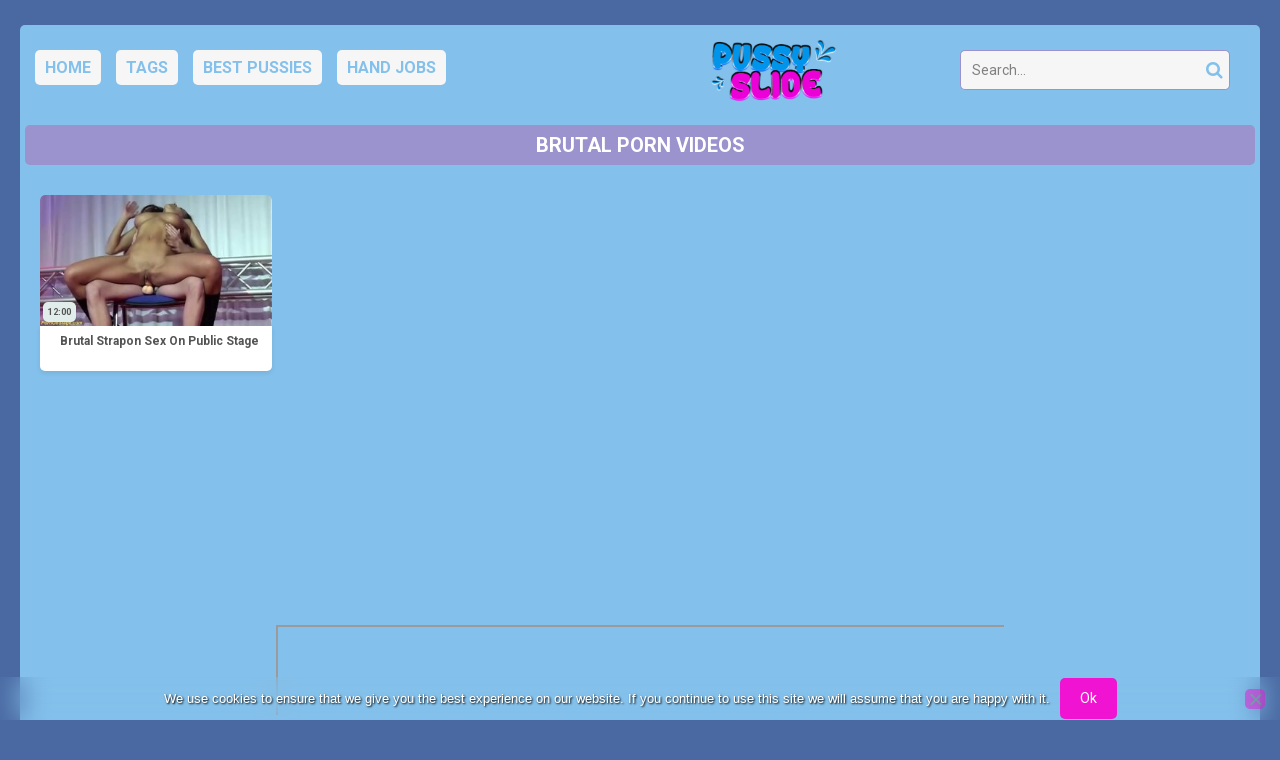

--- FILE ---
content_type: text/html; charset=UTF-8
request_url: https://pussyslide.com/tag/brutal/
body_size: 12561
content:
<!DOCTYPE html>


<html lang="en-US">
<head>
<meta charset="UTF-8">
<meta content='width=device-width, initial-scale=1.0, maximum-scale=1.0, user-scalable=0' name='viewport' />
<link rel="profile" href="https://gmpg.org/xfn/11">
<link rel="icon" href="https://pussyslide.com/wp-content/uploads/2019/11/pussyslide_logo.png">

<!-- Meta social networks -->

<!-- Temp Style -->


<style>
	.post-thumbnail {
		padding-bottom: 56.25%;
	}
	.post-thumbnail .wpst-trailer,
	.post-thumbnail img {
		object-fit: fill;
	}

        body.custom-background {
        background-image: url(https://pussyslide.com/wp-content/uploads/2019/11/1x1-ffffffff.png);
        background-color: #E8E8E8!important;
        background-repeat: no-repeat;
        background-attachment: fixed;
    }
    .site-title a {
        font-family: Open Sans;
        font-size: 36px;
    }
    .site-branding .logo img {
        max-width: 170px;
        max-height: 120px;
        margin-top: 0px;
        margin-left: 0px;
    }
    a,
    .site-title a i,
    .thumb-block:hover span.title,
    .categories-list .thumb-block:hover .entry-header .cat-title:before,
    .required,
    .post-like a:hover i,
    .top-bar i:hover,
    .menu-toggle i,
    .main-navigation.toggled li:hover > a,
    .main-navigation.toggled li.focus > a,
    .main-navigation.toggled li.current_page_item > a,
    .main-navigation.toggled li.current-menu-item > a,
    #filters .filters-select:after,
    .top-bar .membership a i,
    .thumb-block:hover .photos-count i,
    .aside-filters span:hover a,
    .aside-filters span:hover a i,
    .filters a.active,
    .filters a:hover,
    .archive-aside a:hover,
    #video-links a:hover,
    #video-links a:hover i,
    .video-share .video-share-url a#clickme:hover,
    a#show-sharing-buttons.active,
    a#show-sharing-buttons.active i,
    .morelink:hover,
    .morelink:hover i,
    .footer-menu-container a:hover,
    .categories-list .thumb-block:hover .entry-header span,
    .tags-letter-block .tag-items .tag-item a:hover,
    .menu-toggle-open,
    .search-open {
        color: #F113D2;
    }
    button,
    .button,
    .btn,
    input[type="button"],
    input[type="reset"],
    input[type="submit"],
    .pagination ul li a.current,
    .pagination ul li a:hover,
    body #filters .label.secondary.active,
    .label.secondary:hover,
    .widget_categories ul li a:hover,
    a.tag-cloud-link:hover,
    .template-actors li a:hover,
    .rating-bar-meter,
    .vjs-play-progress,
    #filters .filters-options span:hover,
    .top-bar .social-share a:hover,
    .thumb-block:hover span.hd-video,
    .label:hover,
    .label:focus,
    .label:active,
    .mobile-pagination .pagination-nav span,
    .mobile-pagination .pagination-nav a {
        background-color: #F113D2!important;
    }
    button:hover,
    .button:hover {
        background-color: lighten(#F113D2,50%);
    }
    #video-tabs button.tab-link.active,
    .page-title,
    .page .entry-title,
    .comments-title,
    .comment-reply-title,
    input[type="text"]:focus,
    input[type="email"]:focus,
    input[type="url"]:focus,
    input[type="password"]:focus,
    input[type="search"]:focus,
    input[type="number"]:focus,
    input[type="tel"]:focus,
    input[type="range"]:focus,
    input[type="date"]:focus,
    input[type="month"]:focus,
    input[type="week"]:focus,
    input[type="time"]:focus,
    input[type="datetime"]:focus,
    input[type="datetime-local"]:focus,
    input[type="color"]:focus,
    textarea:focus,
    .filters a.active {
        border-color: #F113D2!important;
    }
    ul li.current-menu-item a {
        border-bottom-color: #F113D2!important;
    }
    .logo-watermark-img {
        max-width: px;
    }
    .video-js .vjs-big-play-button {
        background-color: #F113D2!important;
        border-color: #F113D2!important;
    }
</style>

<!-- Google Analytics -->

<!-- Meta Verification -->
<meta name="hubtraffic-domain-validation"  content="3011b6aa350740f5" />
<meta name="xhamster-site-verification" content="4be2afc2f05be8efb5ed77e98abfbd5e" />
<meta name="exoclick-site-verification" content="ad5c9b5069745f227905482162f60b15" />
<meta name='robots' content='index, follow, max-image-preview:large, max-snippet:-1, max-video-preview:-1' />

	<!-- This site is optimized with the Yoast SEO plugin v26.8 - https://yoast.com/product/yoast-seo-wordpress/ -->
	<title>brutal porn videos - Pussy Slide Porn - Rubbing Cameltoe Videos</title>
	<meta name="description" content="brutal porn videos - Pussy Slide Porn - Rubbing Cameltoe Videos - Free PussySlide videos for all, teen pussy sliding on hard dicks. When a girl stands on a man&#039;s back and slides her wet pussy over his erect penis. It feels good for both sides because the girl gets her pussy rubbed and the man has the chance to get jacked off. It&#039;s literally the closest thing to sex without the possibility of cumming in the vagina." />
	<link rel="canonical" href="https://pussyslide.com/tag/brutal/" />
	<meta property="og:locale" content="en_US" />
	<meta property="og:type" content="article" />
	<meta property="og:title" content="brutal porn videos - Pussy Slide Porn - Rubbing Cameltoe Videos" />
	<meta property="og:description" content="brutal porn videos - Pussy Slide Porn - Rubbing Cameltoe Videos - Free PussySlide videos for all, teen pussy sliding on hard dicks. When a girl stands on a man&#039;s back and slides her wet pussy over his erect penis. It feels good for both sides because the girl gets her pussy rubbed and the man has the chance to get jacked off. It&#039;s literally the closest thing to sex without the possibility of cumming in the vagina." />
	<meta property="og:url" content="https://pussyslide.com/tag/brutal/" />
	<meta property="og:site_name" content="Pussy Slide Porn - Rubbing Cameltoe Videos" />
	<meta name="twitter:card" content="summary_large_image" />
	<script type="application/ld+json" class="yoast-schema-graph">{"@context":"https://schema.org","@graph":[{"@type":"CollectionPage","@id":"https://pussyslide.com/tag/brutal/","url":"https://pussyslide.com/tag/brutal/","name":"brutal porn videos - Pussy Slide Porn - Rubbing Cameltoe Videos","isPartOf":{"@id":"https://pussyslide.com/#website"},"primaryImageOfPage":{"@id":"https://pussyslide.com/tag/brutal/#primaryimage"},"image":{"@id":"https://pussyslide.com/tag/brutal/#primaryimage"},"thumbnailUrl":"https://pussyslide.com/wp-content/uploads/2020/11/brutal-strapon-sex-on-public-stage.jpg","description":"brutal porn videos - Pussy Slide Porn - Rubbing Cameltoe Videos - Free PussySlide videos for all, teen pussy sliding on hard dicks. When a girl stands on a man's back and slides her wet pussy over his erect penis. It feels good for both sides because the girl gets her pussy rubbed and the man has the chance to get jacked off. It's literally the closest thing to sex without the possibility of cumming in the vagina.","breadcrumb":{"@id":"https://pussyslide.com/tag/brutal/#breadcrumb"},"inLanguage":"en-US"},{"@type":"ImageObject","inLanguage":"en-US","@id":"https://pussyslide.com/tag/brutal/#primaryimage","url":"https://pussyslide.com/wp-content/uploads/2020/11/brutal-strapon-sex-on-public-stage.jpg","contentUrl":"https://pussyslide.com/wp-content/uploads/2020/11/brutal-strapon-sex-on-public-stage.jpg","width":600,"height":337},{"@type":"BreadcrumbList","@id":"https://pussyslide.com/tag/brutal/#breadcrumb","itemListElement":[{"@type":"ListItem","position":1,"name":"Home","item":"https://pussyslide.com/"},{"@type":"ListItem","position":2,"name":"brutal"}]},{"@type":"WebSite","@id":"https://pussyslide.com/#website","url":"https://pussyslide.com/","name":"Pussy Slide Porn - Rubbing Cameltoe Videos","description":"","potentialAction":[{"@type":"SearchAction","target":{"@type":"EntryPoint","urlTemplate":"https://pussyslide.com/?s={search_term_string}"},"query-input":{"@type":"PropertyValueSpecification","valueRequired":true,"valueName":"search_term_string"}}],"inLanguage":"en-US"}]}</script>
	<!-- / Yoast SEO plugin. -->


<link rel='dns-prefetch' href='//fonts.googleapis.com' />
<link rel="alternate" type="application/rss+xml" title="Pussy Slide Porn - Rubbing Cameltoe Videos &raquo; Feed" href="https://pussyslide.com/feed/" />
<link rel="alternate" type="application/rss+xml" title="Pussy Slide Porn - Rubbing Cameltoe Videos &raquo; Comments Feed" href="https://pussyslide.com/comments/feed/" />
<link rel="alternate" type="application/rss+xml" title="Pussy Slide Porn - Rubbing Cameltoe Videos &raquo; brutal Tag Feed" href="https://pussyslide.com/tag/brutal/feed/" />
<style id='wp-img-auto-sizes-contain-inline-css' type='text/css'>
img:is([sizes=auto i],[sizes^="auto," i]){contain-intrinsic-size:3000px 1500px}
/*# sourceURL=wp-img-auto-sizes-contain-inline-css */
</style>
<style id='wp-emoji-styles-inline-css' type='text/css'>

	img.wp-smiley, img.emoji {
		display: inline !important;
		border: none !important;
		box-shadow: none !important;
		height: 1em !important;
		width: 1em !important;
		margin: 0 0.07em !important;
		vertical-align: -0.1em !important;
		background: none !important;
		padding: 0 !important;
	}
/*# sourceURL=wp-emoji-styles-inline-css */
</style>
<style id='wp-block-library-inline-css' type='text/css'>
:root{--wp-block-synced-color:#7a00df;--wp-block-synced-color--rgb:122,0,223;--wp-bound-block-color:var(--wp-block-synced-color);--wp-editor-canvas-background:#ddd;--wp-admin-theme-color:#007cba;--wp-admin-theme-color--rgb:0,124,186;--wp-admin-theme-color-darker-10:#006ba1;--wp-admin-theme-color-darker-10--rgb:0,107,160.5;--wp-admin-theme-color-darker-20:#005a87;--wp-admin-theme-color-darker-20--rgb:0,90,135;--wp-admin-border-width-focus:2px}@media (min-resolution:192dpi){:root{--wp-admin-border-width-focus:1.5px}}.wp-element-button{cursor:pointer}:root .has-very-light-gray-background-color{background-color:#eee}:root .has-very-dark-gray-background-color{background-color:#313131}:root .has-very-light-gray-color{color:#eee}:root .has-very-dark-gray-color{color:#313131}:root .has-vivid-green-cyan-to-vivid-cyan-blue-gradient-background{background:linear-gradient(135deg,#00d084,#0693e3)}:root .has-purple-crush-gradient-background{background:linear-gradient(135deg,#34e2e4,#4721fb 50%,#ab1dfe)}:root .has-hazy-dawn-gradient-background{background:linear-gradient(135deg,#faaca8,#dad0ec)}:root .has-subdued-olive-gradient-background{background:linear-gradient(135deg,#fafae1,#67a671)}:root .has-atomic-cream-gradient-background{background:linear-gradient(135deg,#fdd79a,#004a59)}:root .has-nightshade-gradient-background{background:linear-gradient(135deg,#330968,#31cdcf)}:root .has-midnight-gradient-background{background:linear-gradient(135deg,#020381,#2874fc)}:root{--wp--preset--font-size--normal:16px;--wp--preset--font-size--huge:42px}.has-regular-font-size{font-size:1em}.has-larger-font-size{font-size:2.625em}.has-normal-font-size{font-size:var(--wp--preset--font-size--normal)}.has-huge-font-size{font-size:var(--wp--preset--font-size--huge)}.has-text-align-center{text-align:center}.has-text-align-left{text-align:left}.has-text-align-right{text-align:right}.has-fit-text{white-space:nowrap!important}#end-resizable-editor-section{display:none}.aligncenter{clear:both}.items-justified-left{justify-content:flex-start}.items-justified-center{justify-content:center}.items-justified-right{justify-content:flex-end}.items-justified-space-between{justify-content:space-between}.screen-reader-text{border:0;clip-path:inset(50%);height:1px;margin:-1px;overflow:hidden;padding:0;position:absolute;width:1px;word-wrap:normal!important}.screen-reader-text:focus{background-color:#ddd;clip-path:none;color:#444;display:block;font-size:1em;height:auto;left:5px;line-height:normal;padding:15px 23px 14px;text-decoration:none;top:5px;width:auto;z-index:100000}html :where(.has-border-color){border-style:solid}html :where([style*=border-top-color]){border-top-style:solid}html :where([style*=border-right-color]){border-right-style:solid}html :where([style*=border-bottom-color]){border-bottom-style:solid}html :where([style*=border-left-color]){border-left-style:solid}html :where([style*=border-width]){border-style:solid}html :where([style*=border-top-width]){border-top-style:solid}html :where([style*=border-right-width]){border-right-style:solid}html :where([style*=border-bottom-width]){border-bottom-style:solid}html :where([style*=border-left-width]){border-left-style:solid}html :where(img[class*=wp-image-]){height:auto;max-width:100%}:where(figure){margin:0 0 1em}html :where(.is-position-sticky){--wp-admin--admin-bar--position-offset:var(--wp-admin--admin-bar--height,0px)}@media screen and (max-width:600px){html :where(.is-position-sticky){--wp-admin--admin-bar--position-offset:0px}}

/*# sourceURL=wp-block-library-inline-css */
</style><style id='global-styles-inline-css' type='text/css'>
:root{--wp--preset--aspect-ratio--square: 1;--wp--preset--aspect-ratio--4-3: 4/3;--wp--preset--aspect-ratio--3-4: 3/4;--wp--preset--aspect-ratio--3-2: 3/2;--wp--preset--aspect-ratio--2-3: 2/3;--wp--preset--aspect-ratio--16-9: 16/9;--wp--preset--aspect-ratio--9-16: 9/16;--wp--preset--color--black: #000000;--wp--preset--color--cyan-bluish-gray: #abb8c3;--wp--preset--color--white: #ffffff;--wp--preset--color--pale-pink: #f78da7;--wp--preset--color--vivid-red: #cf2e2e;--wp--preset--color--luminous-vivid-orange: #ff6900;--wp--preset--color--luminous-vivid-amber: #fcb900;--wp--preset--color--light-green-cyan: #7bdcb5;--wp--preset--color--vivid-green-cyan: #00d084;--wp--preset--color--pale-cyan-blue: #8ed1fc;--wp--preset--color--vivid-cyan-blue: #0693e3;--wp--preset--color--vivid-purple: #9b51e0;--wp--preset--gradient--vivid-cyan-blue-to-vivid-purple: linear-gradient(135deg,rgb(6,147,227) 0%,rgb(155,81,224) 100%);--wp--preset--gradient--light-green-cyan-to-vivid-green-cyan: linear-gradient(135deg,rgb(122,220,180) 0%,rgb(0,208,130) 100%);--wp--preset--gradient--luminous-vivid-amber-to-luminous-vivid-orange: linear-gradient(135deg,rgb(252,185,0) 0%,rgb(255,105,0) 100%);--wp--preset--gradient--luminous-vivid-orange-to-vivid-red: linear-gradient(135deg,rgb(255,105,0) 0%,rgb(207,46,46) 100%);--wp--preset--gradient--very-light-gray-to-cyan-bluish-gray: linear-gradient(135deg,rgb(238,238,238) 0%,rgb(169,184,195) 100%);--wp--preset--gradient--cool-to-warm-spectrum: linear-gradient(135deg,rgb(74,234,220) 0%,rgb(151,120,209) 20%,rgb(207,42,186) 40%,rgb(238,44,130) 60%,rgb(251,105,98) 80%,rgb(254,248,76) 100%);--wp--preset--gradient--blush-light-purple: linear-gradient(135deg,rgb(255,206,236) 0%,rgb(152,150,240) 100%);--wp--preset--gradient--blush-bordeaux: linear-gradient(135deg,rgb(254,205,165) 0%,rgb(254,45,45) 50%,rgb(107,0,62) 100%);--wp--preset--gradient--luminous-dusk: linear-gradient(135deg,rgb(255,203,112) 0%,rgb(199,81,192) 50%,rgb(65,88,208) 100%);--wp--preset--gradient--pale-ocean: linear-gradient(135deg,rgb(255,245,203) 0%,rgb(182,227,212) 50%,rgb(51,167,181) 100%);--wp--preset--gradient--electric-grass: linear-gradient(135deg,rgb(202,248,128) 0%,rgb(113,206,126) 100%);--wp--preset--gradient--midnight: linear-gradient(135deg,rgb(2,3,129) 0%,rgb(40,116,252) 100%);--wp--preset--font-size--small: 13px;--wp--preset--font-size--medium: 20px;--wp--preset--font-size--large: 36px;--wp--preset--font-size--x-large: 42px;--wp--preset--spacing--20: 0.44rem;--wp--preset--spacing--30: 0.67rem;--wp--preset--spacing--40: 1rem;--wp--preset--spacing--50: 1.5rem;--wp--preset--spacing--60: 2.25rem;--wp--preset--spacing--70: 3.38rem;--wp--preset--spacing--80: 5.06rem;--wp--preset--shadow--natural: 6px 6px 9px rgba(0, 0, 0, 0.2);--wp--preset--shadow--deep: 12px 12px 50px rgba(0, 0, 0, 0.4);--wp--preset--shadow--sharp: 6px 6px 0px rgba(0, 0, 0, 0.2);--wp--preset--shadow--outlined: 6px 6px 0px -3px rgb(255, 255, 255), 6px 6px rgb(0, 0, 0);--wp--preset--shadow--crisp: 6px 6px 0px rgb(0, 0, 0);}:where(.is-layout-flex){gap: 0.5em;}:where(.is-layout-grid){gap: 0.5em;}body .is-layout-flex{display: flex;}.is-layout-flex{flex-wrap: wrap;align-items: center;}.is-layout-flex > :is(*, div){margin: 0;}body .is-layout-grid{display: grid;}.is-layout-grid > :is(*, div){margin: 0;}:where(.wp-block-columns.is-layout-flex){gap: 2em;}:where(.wp-block-columns.is-layout-grid){gap: 2em;}:where(.wp-block-post-template.is-layout-flex){gap: 1.25em;}:where(.wp-block-post-template.is-layout-grid){gap: 1.25em;}.has-black-color{color: var(--wp--preset--color--black) !important;}.has-cyan-bluish-gray-color{color: var(--wp--preset--color--cyan-bluish-gray) !important;}.has-white-color{color: var(--wp--preset--color--white) !important;}.has-pale-pink-color{color: var(--wp--preset--color--pale-pink) !important;}.has-vivid-red-color{color: var(--wp--preset--color--vivid-red) !important;}.has-luminous-vivid-orange-color{color: var(--wp--preset--color--luminous-vivid-orange) !important;}.has-luminous-vivid-amber-color{color: var(--wp--preset--color--luminous-vivid-amber) !important;}.has-light-green-cyan-color{color: var(--wp--preset--color--light-green-cyan) !important;}.has-vivid-green-cyan-color{color: var(--wp--preset--color--vivid-green-cyan) !important;}.has-pale-cyan-blue-color{color: var(--wp--preset--color--pale-cyan-blue) !important;}.has-vivid-cyan-blue-color{color: var(--wp--preset--color--vivid-cyan-blue) !important;}.has-vivid-purple-color{color: var(--wp--preset--color--vivid-purple) !important;}.has-black-background-color{background-color: var(--wp--preset--color--black) !important;}.has-cyan-bluish-gray-background-color{background-color: var(--wp--preset--color--cyan-bluish-gray) !important;}.has-white-background-color{background-color: var(--wp--preset--color--white) !important;}.has-pale-pink-background-color{background-color: var(--wp--preset--color--pale-pink) !important;}.has-vivid-red-background-color{background-color: var(--wp--preset--color--vivid-red) !important;}.has-luminous-vivid-orange-background-color{background-color: var(--wp--preset--color--luminous-vivid-orange) !important;}.has-luminous-vivid-amber-background-color{background-color: var(--wp--preset--color--luminous-vivid-amber) !important;}.has-light-green-cyan-background-color{background-color: var(--wp--preset--color--light-green-cyan) !important;}.has-vivid-green-cyan-background-color{background-color: var(--wp--preset--color--vivid-green-cyan) !important;}.has-pale-cyan-blue-background-color{background-color: var(--wp--preset--color--pale-cyan-blue) !important;}.has-vivid-cyan-blue-background-color{background-color: var(--wp--preset--color--vivid-cyan-blue) !important;}.has-vivid-purple-background-color{background-color: var(--wp--preset--color--vivid-purple) !important;}.has-black-border-color{border-color: var(--wp--preset--color--black) !important;}.has-cyan-bluish-gray-border-color{border-color: var(--wp--preset--color--cyan-bluish-gray) !important;}.has-white-border-color{border-color: var(--wp--preset--color--white) !important;}.has-pale-pink-border-color{border-color: var(--wp--preset--color--pale-pink) !important;}.has-vivid-red-border-color{border-color: var(--wp--preset--color--vivid-red) !important;}.has-luminous-vivid-orange-border-color{border-color: var(--wp--preset--color--luminous-vivid-orange) !important;}.has-luminous-vivid-amber-border-color{border-color: var(--wp--preset--color--luminous-vivid-amber) !important;}.has-light-green-cyan-border-color{border-color: var(--wp--preset--color--light-green-cyan) !important;}.has-vivid-green-cyan-border-color{border-color: var(--wp--preset--color--vivid-green-cyan) !important;}.has-pale-cyan-blue-border-color{border-color: var(--wp--preset--color--pale-cyan-blue) !important;}.has-vivid-cyan-blue-border-color{border-color: var(--wp--preset--color--vivid-cyan-blue) !important;}.has-vivid-purple-border-color{border-color: var(--wp--preset--color--vivid-purple) !important;}.has-vivid-cyan-blue-to-vivid-purple-gradient-background{background: var(--wp--preset--gradient--vivid-cyan-blue-to-vivid-purple) !important;}.has-light-green-cyan-to-vivid-green-cyan-gradient-background{background: var(--wp--preset--gradient--light-green-cyan-to-vivid-green-cyan) !important;}.has-luminous-vivid-amber-to-luminous-vivid-orange-gradient-background{background: var(--wp--preset--gradient--luminous-vivid-amber-to-luminous-vivid-orange) !important;}.has-luminous-vivid-orange-to-vivid-red-gradient-background{background: var(--wp--preset--gradient--luminous-vivid-orange-to-vivid-red) !important;}.has-very-light-gray-to-cyan-bluish-gray-gradient-background{background: var(--wp--preset--gradient--very-light-gray-to-cyan-bluish-gray) !important;}.has-cool-to-warm-spectrum-gradient-background{background: var(--wp--preset--gradient--cool-to-warm-spectrum) !important;}.has-blush-light-purple-gradient-background{background: var(--wp--preset--gradient--blush-light-purple) !important;}.has-blush-bordeaux-gradient-background{background: var(--wp--preset--gradient--blush-bordeaux) !important;}.has-luminous-dusk-gradient-background{background: var(--wp--preset--gradient--luminous-dusk) !important;}.has-pale-ocean-gradient-background{background: var(--wp--preset--gradient--pale-ocean) !important;}.has-electric-grass-gradient-background{background: var(--wp--preset--gradient--electric-grass) !important;}.has-midnight-gradient-background{background: var(--wp--preset--gradient--midnight) !important;}.has-small-font-size{font-size: var(--wp--preset--font-size--small) !important;}.has-medium-font-size{font-size: var(--wp--preset--font-size--medium) !important;}.has-large-font-size{font-size: var(--wp--preset--font-size--large) !important;}.has-x-large-font-size{font-size: var(--wp--preset--font-size--x-large) !important;}
/*# sourceURL=global-styles-inline-css */
</style>

<style id='classic-theme-styles-inline-css' type='text/css'>
/*! This file is auto-generated */
.wp-block-button__link{color:#fff;background-color:#32373c;border-radius:9999px;box-shadow:none;text-decoration:none;padding:calc(.667em + 2px) calc(1.333em + 2px);font-size:1.125em}.wp-block-file__button{background:#32373c;color:#fff;text-decoration:none}
/*# sourceURL=/wp-includes/css/classic-themes.min.css */
</style>
<link rel='stylesheet' id='cookie-notice-front-css' href='https://pussyslide.com/wp-content/plugins/cookie-notice/css/front.min.css?ver=2.5.11' type='text/css' media='all' />
<link rel='stylesheet' id='wpst-font-awesome-css' href='https://pussyslide.com/wp-content/themes/ultimatube/assets/stylesheets/font-awesome/css/font-awesome.min.css?ver=4.7.0' type='text/css' media='all' />
<link rel='stylesheet' id='wpst-style-css' href='https://pussyslide.com/wp-content/themes/ultimatube/style.css?ver=1.2.3.1663663486' type='text/css' media='all' />
<link rel='stylesheet' id='wpst-roboto-font-css' href='https://fonts.googleapis.com/css?family=Roboto%3A400%2C700&#038;ver=1.2.3' type='text/css' media='all' />
<script type="f58afc7924336dc64282817b-text/javascript" id="cookie-notice-front-js-before">
/* <![CDATA[ */
var cnArgs = {"ajaxUrl":"https:\/\/pussyslide.com\/wp-admin\/admin-ajax.php","nonce":"2642d71563","hideEffect":"fade","position":"bottom","onScroll":false,"onScrollOffset":100,"onClick":false,"cookieName":"cookie_notice_accepted","cookieTime":2592000,"cookieTimeRejected":2592000,"globalCookie":false,"redirection":false,"cache":false,"revokeCookies":false,"revokeCookiesOpt":"automatic"};

//# sourceURL=cookie-notice-front-js-before
/* ]]> */
</script>
<script type="f58afc7924336dc64282817b-text/javascript" src="https://pussyslide.com/wp-content/plugins/cookie-notice/js/front.min.js?ver=2.5.11" id="cookie-notice-front-js"></script>
<script type="f58afc7924336dc64282817b-text/javascript" src="https://pussyslide.com/wp-includes/js/jquery/jquery.min.js?ver=3.7.1" id="jquery-core-js"></script>
<script type="f58afc7924336dc64282817b-text/javascript" src="https://pussyslide.com/wp-includes/js/jquery/jquery-migrate.min.js?ver=3.4.1" id="jquery-migrate-js"></script>
<link rel="https://api.w.org/" href="https://pussyslide.com/wp-json/" /><link rel="alternate" title="JSON" type="application/json" href="https://pussyslide.com/wp-json/wp/v2/tags/4179" /><link rel="EditURI" type="application/rsd+xml" title="RSD" href="https://pussyslide.com/xmlrpc.php?rsd" />
<meta name="generator" content="WordPress 6.9" />
<!-- Google tag (gtag.js) -->
<script async src="https://www.googletagmanager.com/gtag/js?id=G-06HSR8R6M6" type="f58afc7924336dc64282817b-text/javascript"></script>
<script type="f58afc7924336dc64282817b-text/javascript">
  window.dataLayer = window.dataLayer || [];
  function gtag(){dataLayer.push(arguments);}
  gtag('js', new Date());

  gtag('config', 'G-06HSR8R6M6');
		gtag('config', 'G-HTDSZ44J22');
</script>		<style type="text/css" id="wp-custom-css">
			@import url("/wp-content/themes/ultimatube/customset/custom.css"); /* Using a url */		</style>
		</head>  <body class="archive tag tag-brutal tag-4179 wp-theme-ultimatube cookies-not-set group-blog hfeed">  <div id="page"> 	<a class="skip-link screen-reader-text" href="#content">Skip to content</a>  	<div class="header row"> 		<div class="site-branding"> 			<div class="logo"> 									<a href="https://pussyslide.com/" rel="home" title="Pussy Slide Porn - Rubbing Cameltoe Videos"><img src="https://pussyslide.com/wp-content/uploads/2019/11/pussyslide_logo.png" alt="Pussy Slide Porn - Rubbing Cameltoe Videos"></a> 				 							</div> 		</div><!-- .site-branding --> 		 		<div class="search-menu-mobile">     <div class="header-search-mobile">         <i class="fa fa-search"></i>         </div>	     <div id="menu-toggle">         <i class="fa fa-bars"></i>     </div> </div>  <div class="header-search">     <form method="get" id="searchform" action="https://pussyslide.com/">                             <input class="input-group-field" value="Search..." name="s" id="s" onfocus="if (!window.__cfRLUnblockHandlers) return false; if (this.value == 'Search...') {this.value = '';}" onblur="if (!window.__cfRLUnblockHandlers) return false; if (this.value == '') {this.value = 'Search...';}" type="text" data-cf-modified-f58afc7924336dc64282817b-="" />                          <input class="fa-input" type="submit" id="searchsubmit" value="&#xf002;" />             </form> </div> 		<nav id="site-navigation" class="main-navigation" role="navigation"> 						<div id="head-mobile"></div> 			<div class="button-nav"></div>			 			<ul id="menu-main-menu" class="menu"><li id="menu-item-4939" class="menu-item menu-item-type-custom menu-item-object-custom menu-item-home menu-item-4939"><a href="https://pussyslide.com/">Home</a></li> <li id="menu-item-4940" class="menu-item menu-item-type-post_type menu-item-object-page menu-item-4940"><a href="https://pussyslide.com/tags/">Tags</a></li> <li id="menu-item-471" class="menu-item menu-item-type-custom menu-item-object-custom menu-item-471"><a href="https://pussyslide.com/tag/pussy/">Best pussies</a></li> <li id="menu-item-470" class="menu-item menu-item-type-custom menu-item-object-custom menu-item-470"><a href="https://pussyslide.com/tag/handjob/">Hand jobs</a></li> </ul>		</nav> 	</div> 	<div class="clear"></div>   	 	<div id="content" class="site-content row"> 	<div id="primary" class="content-area"> 		<main id="main" class="site-main" role="main"> 						<div class="archive-content clearfix-after"> 									<header class="page-header"> 						<h1 class="widget-title">brutal</h1>             <div class="filters">         <a class="filter-title" href="#!">Random</a>         <div class="filters-list">             	                 <a class="" href="/tag/brutal/?filter=latest">Newest</a>                 <a class="" href="/tag/brutal/?filter=popular">Best</a>	                 <a class="" href="/tag/brutal/?filter=most-viewed">Most viewed</a>				                 <a class="" href="/tag/brutal/?filter=longest">Longest</a>                 <a class="" href="/tag/brutal/?filter=random">Random</a>	                     </div>     </div> 					</header><!-- .page-header --> 									 					<div class="video-list-content">						 						<div class="videos-list">						 							<article id="post-3042" class="thumb-block post-3042 post type-post status-publish format-video has-post-thumbnail hentry category-pussy-job tag-brutal tag-public tag-sex tag-strapon post_format-post-format-video"> 	<a href="https://pussyslide.com/brutal-strapon-sex-on-public-stage/" title="brutal strapon sex on public stage">  		<!-- Trailer --> 		 					<!-- Video trailer --> 						<div class="post-thumbnail video-with-trailer"> 				<video class="wpst-trailer" preload="none" muted loop poster="https://pussyslide.com/wp-content/uploads/2020/11/brutal-strapon-sex-on-public-stage-320x180.jpg"> 					<source src="//img-l3.xvideos-cdn.com/videos/videopreview/a0/be/42/a0be42a9d14c127d99fe2c4a25320db7_169.mp4" type='video/mp4'/> 				</video> 								<span class="duration">12:00</span>			</div> 		 		<header class="entry-header"> 			<span class="title">brutal strapon sex on public stage</span>  					</header><!-- .entry-header --> 	</a> </article><!-- #post-## --> 						</div> 											</div> 								</div> 		</main><!-- #main --> 	</div><!-- #primary --> 		<div class="clear"></div>  					<div class="happy-footer"> 				<script type="f58afc7924336dc64282817b-application/javascript">
    var ad_idzone = "3596089",
    ad_width = "728",
    ad_height = "90"
</script>  <script type="f58afc7924336dc64282817b-application/javascript" src="https://a.exosrv.com/ads.js"></script>  <noscript>      <iframe src="https://syndication.exosrv.com/ads-iframe-display.php?idzone=3596089&output=noscript&type=728x90" width="728" height="90" scrolling="no" marginwidth="0" marginheight="0" frameborder="0"></iframe>  </noscript>			</div> 							<div class="happy-footer-mobile"> 				<script type="f58afc7924336dc64282817b-application/javascript">
    var ad_idzone = "3833921",
    ad_width = "300",
    ad_height = "100"
</script>  <script type="f58afc7924336dc64282817b-application/javascript" src="https://a.exosrv.com/ads.js"></script>  <noscript>      <iframe src="https://syndication.exosrv.com/ads-iframe-display.php?idzone=3833921&output=noscript&type=300x100" width="300" height="100" scrolling="no" marginwidth="0" marginheight="0" frameborder="0"></iframe>  </noscript>			</div> 				 		 		<footer id="colophon" class="site-footer" role="contentinfo"> 			 							<div class="site-info"> 					Top premium quality free pussy sliding porn videos handpicked with new videos added daily. It's a wonderful view when a <a href="https://pussyslide.com/tag/teen/">young teen girl</a> slides her wet pussy on her boyfriend's huge dick. The greatest pleasure is when they both cum a huge one at the same time while the girl slides on her friend's cock. Most women get the most pleasure from rubbing their pussy with something for a long time, and the most enjoyable thing for this is a hard cock. On this free porn site, you are guaranteed to find the best pussies enjoying themselves while sliding - pussyslide.com is special because in addition to its fast speed and safe to use, new videos are uploaded every day so that you can always find something special. Of course, not only young girls enjoy pussy sliding sex, hot moms and <a href="https://pussyslide.com/tag/milf/">sexy milfs</a> love this type of sex just as much, maybe even more. Let's meet tomorrow!  <br>    <h1>Best friends:</h1>  <a target="_blank" rel="dofollow" href="https://rapelust.com">Forced Porn</a> |  <a target="_blank" rel="dofollow" href="https://throatlust.com/">Best Deepthroat Porn</a> |  <a href='https://thebestfetishsites.com/top-fetish-tubes/' rel='dofollow' target='_blank'>Top Fetish Tubes</a> |  <a href='https://www.thepornlist.net/porn-tube-sites/' rel='dofollow' target='_blank'>Best Porn Tube Sites</a> |  <a href='https://pornwhitelist.com/free-porn-video-sites/' rel='dofollow' target='_blank'>Free Porn Video Sites</a> |   <a href='https://porndabster.com/best-porn-tubes/' rel='dofollow' target='_blank'>Top Porn Tubes</a> |  <a href='https://porngrader.com/porn-video-sites/' rel='dofollow' target='_blank'>Best Porn Video Sites</a> |  <a href='https://thepornmap.com/list/best-pay-porn-sites/' rel='dofollow' target='_blank'>Best Paid Porn Sites</a> |    <br>  <br>				</div> 			 					</footer><!-- #colophon --> 	</div><!-- #content -->	 </div><!-- #page -->  <a class="button" href="#" id="back-to-top" title="Back to top"><i class="fa fa-chevron-up"></i></a>  <script type="speculationrules">
{"prefetch":[{"source":"document","where":{"and":[{"href_matches":"/*"},{"not":{"href_matches":["/wp-*.php","/wp-admin/*","/wp-content/uploads/*","/wp-content/*","/wp-content/plugins/*","/wp-content/themes/ultimatube/*","/*\\?(.+)"]}},{"not":{"selector_matches":"a[rel~=\"nofollow\"]"}},{"not":{"selector_matches":".no-prefetch, .no-prefetch a"}}]},"eagerness":"conservative"}]}
</script> 		<div class="modal fade wpst-user-modal" id="wpst-user-modal" tabindex="-1" role="dialog" aria-hidden="true"> 			<div class="modal-dialog" data-active-tab=""> 				<div class="modal-content"> 					<div class="modal-body"> 					<a href="#" class="close" data-dismiss="modal" aria-label="Close"><i class="fa fa-remove"></i></a> 						<!-- Register form --> 						<div class="wpst-register">	 															<div class="alert alert-danger">Registration is disabled.</div> 													</div>  						<!-- Login form --> 						<div class="wpst-login">							  							<h3>Login to Pussy Slide Porn - Rubbing Cameltoe Videos</h3> 						 							<form id="wpst_login_form" action="https://pussyslide.com/" method="post">  								<div class="form-field"> 									<label>Username</label> 									<input class="form-control input-lg required" name="wpst_user_login" type="text"/> 								</div> 								<div class="form-field"> 									<label for="wpst_user_pass">Password</label> 									<input class="form-control input-lg required" name="wpst_user_pass" id="wpst_user_pass" type="password"/> 								</div> 								<div class="form-field lost-password"> 									<input type="hidden" name="action" value="wpst_login_member"/> 									<button class="btn btn-theme btn-lg" data-loading-text="Loading..." type="submit">Login</button> <a class="alignright" href="#wpst-reset-password">Lost Password?</a> 								</div> 								<input type="hidden" id="login-security" name="login-security" value="609d6de02a" /><input type="hidden" name="_wp_http_referer" value="/tag/brutal/" />							</form> 							<div class="wpst-errors"></div> 						</div>  						<!-- Lost Password form --> 						<div class="wpst-reset-password">							  							<h3>Reset Password</h3> 							<p>Enter the username or e-mail you used in your profile. A password reset link will be sent to you by email.</p> 						 							<form id="wpst_reset_password_form" action="https://pussyslide.com/" method="post"> 								<div class="form-field"> 									<label for="wpst_user_or_email">Username or E-mail</label> 									<input class="form-control input-lg required" name="wpst_user_or_email" id="wpst_user_or_email" type="text"/> 								</div> 								<div class="form-field"> 									<input type="hidden" name="action" value="wpst_reset_password"/> 									<button class="btn btn-theme btn-lg" data-loading-text="Loading..." type="submit">Get new password</button> 								</div> 								<input type="hidden" id="password-security" name="password-security" value="609d6de02a" /><input type="hidden" name="_wp_http_referer" value="/tag/brutal/" />							</form> 							<div class="wpst-errors"></div> 						</div>  						<div class="wpst-loading"> 							<p><i class="fa fa-refresh fa-spin"></i><br>Loading...</p> 						</div> 					</div> 					<div class="modal-footer"> 						<span class="wpst-register-footer">Don&#039;t have an account? <a href="#wpst-register">Sign up</a></span> 						<span class="wpst-login-footer">Already have an account? <a href="#wpst-login">Login</a></span> 					</div>				 				</div> 			</div> 		</div> <div class='sitelist'><div class='footerblock'><div class='box'><b>Fetish porn</b><br><hr style='margin: 2px 0 5px 0;'><a href='https://meshporn.com' class='plink' target='_openlink_1' style='white-space:pre-line;'>Mesh and Stocking porn</a><br><a href='https://pregnantsexxx.com/' class='plink' target='_openlink_2' style='white-space:pre-line;'>Pregnant Porn movies</a><br><a href='https://fpovxxx.com/' class='plink' target='_openlink_3' style='white-space:pre-line;'>Female POV videos</a><br><a href='https://squirtgameporn.com/' class='plink' target='_openlink_4' style='white-space:pre-line;'>Squirt Game Porn</a><br><a href='https://massagecum.com/' class='plink' target='_openlink_5' style='white-space:pre-line;'>MassageCum.com</a><br><a href='https://outdoorbanger.com/' class='plink' target='_openlink_6' style='white-space:pre-line;'>OutdoorBanger.com</a><br><a href='https://fuckingmachineporn.com' class='plink' target='_openlink_7' style='white-space:pre-line;'>FuckingMachinePorn</a><br><a href='https://peggingxxx.com' class='plink' target='_openlink_8' style='white-space:pre-line;'>PeggingXXX.com</a><br><a href='https://pussyslide.com' class='plink' target='_openlink_9' style='white-space:pre-line;'>PussySlide.com</a><br><a href='https://padapawn.com' class='plink' target='_openlink_10' style='white-space:pre-line;'>Fake Doctor Porn</a><br></div><div class='box'><b>Teen Porn Sites</b><br><hr style='margin: 2px 0 5px 0;'><a href='https://teens4all.com' class='plink' target='_openlink_11' style='white-space:pre-line;'>Teens4All.com</a><br><a href='https://candyschoolgirls.com/' class='plink' target='_openlink_12' style='white-space:pre-line;'>Candy School Girls porn</a><br><a href='https://friendzonesex.com/' class='plink' target='_openlink_13' style='white-space:pre-line;'>Friendzone Sex videos</a><br><a href='https://teensforall.com' class='plink' target='_openlink_14' style='white-space:pre-line;'>Teens For All Sex</a><br><a href='https://upteenxxx.com/' class='plink' target='_openlink_15' style='white-space:pre-line;'>UpTeenXXX</a><br></div><div class='box'><b>Premium Porn Sites</b><br><hr style='margin: 2px 0 5px 0;'><a href='https://assanalized.com/' class='plink' target='_openlink_16' style='white-space:pre-line;'>AssAnalized</a><br><a href='https://top20pornsites.com' class='plink' target='_openlink_17' style='white-space:pre-line;'>Top 20 porn sites</a><br><a href='https://brazzerspornvideos.com/' class='plink' target='_openlink_18' style='white-space:pre-line;'>Brazzers Free Porn</a><br><a href='https://hardteentube.com/' class='plink' target='_openlink_19' style='white-space:pre-line;'>HardTeenTube.com</a><br></div><div class='box'><b>Free Porn Sites</b><br><hr style='margin: 2px 0 5px 0;'><a href='https://povheaven.com' class='plink' target='_openlink_20' style='white-space:pre-line;'>POV Heaven Porn</a><br><a href='https://bigtitstubehd.com/' class='plink' target='_openlink_21' style='white-space:pre-line;'>BigTits Tube HD</a><br><a href='https://youngjapaneseporn.com/' class='plink' target='_openlink_22' style='white-space:pre-line;'>Young Japanese Porn</a><br><a href='https://lowbudgetsex.com' class='plink' target='_openlink_23' style='white-space:pre-line;'>Low Budget Sex</a><br><a href='https://germanthreesome.com' class='plink' target='_openlink_24' style='white-space:pre-line;'>German Threesome</a><br><a href='https://sexivideo.net' class='plink' target='_openlink_25' style='white-space:pre-line;'>Indian Porn videos</a><br></div><div class='box'><b>Granny Porn Sites</b><br><hr style='margin: 2px 0 5px 0;'><a href='https://mygrannie.com' class='plink' target='_openlink_26' style='white-space:pre-line;'>MyGrannie</a><br><a href='https://oldmaturetv.com/' class='plink' target='_openlink_27' style='white-space:pre-line;'>Old Mature TV</a><br><a href='https://grandmakiss.com' class='plink' target='_openlink_28' style='white-space:pre-line;'>GrandmaKiss</a><br><a href='https://lesbiansgranny.net' class='plink' target='_openlink_29' style='white-space:pre-line;'>LesbiansGranny.net</a><br><a href='https://matureanaltube.com/' class='plink' target='_openlink_30' style='white-space:pre-line;'>MatureAnal Tube</a><br><a href='https://bestofgrannysex.com' class='plink' target='_openlink_31' style='white-space:pre-line;'>Best of Granny Sex</a><br><a href='https://www.granny-pornpics.com/' class='plink' target='_openlink_32' style='white-space:pre-line;'>Granny Porn Pics</a><br><a href='https://grannyhotvideo.com/' class='plink' target='_openlink_33' style='white-space:pre-line;'>Granny Hot Videos</a><br></div><div class='box'><b>Taboo Porn Sites</b><br><hr style='margin: 2px 0 5px 0;'><a href='https://stepmotherxxx.com/' class='plink' target='_openlink_34' style='white-space:pre-line;'>StepMother XXX</a><br><a href='https://stepbrothersex.com/' class='plink' target='_openlink_35' style='white-space:pre-line;'>StepBrother Sex videos</a><br><a href='https://stepfatherxxx.com/' class='plink' target='_openlink_36' style='white-space:pre-line;'>StepFather XXX</a><br></div><div class='box'><b>Mature porn sites</b><br><hr style='margin: 2px 0 5px 0;'><a href='https://thesexteachers.com/' class='plink' target='_openlink_37' style='white-space:pre-line;'>The Sex Teachers</a><br><a href='https://mylfvideos.com/' class='plink' target='_openlink_38' style='white-space:pre-line;'>MYLFvideos.com</a><br></div><div class='box'><b>Ai Generated Porn</b><br><hr style='margin: 2px 0 5px 0;'><a href='https://www.aipornpics.com/' class='plink' target='_openlink_39' style='white-space:pre-line;'>Ai Generated Porn Pictures</a><br></div><div class='box'><b>Best porn sites lists</b><br><hr style='margin: 2px 0 5px 0;'><a href='https://porncannon.com/' class='plink' target='_openlink_40' style='white-space:pre-line;'>PornCannon porn sites</a><br><a href='https://pornraven.com/' class='plink' target='_openlink_41' style='white-space:pre-line;'>PornRaven free porn</a><br><a href='https://pornharry.com/' class='plink' target='_openlink_42' style='white-space:pre-line;'>Porn Harry The Porn Wizard</a><br><a href='https://toplistmax.com/' class='plink' target='_openlink_43' style='white-space:pre-line;'>TopListMax Porn Planet</a><br></div></div><script type="f58afc7924336dc64282817b-text/javascript" id="wpst-main-js-extra">
/* <![CDATA[ */
var wpst_ajax_var = {"url":"https://pussyslide.com/wp-admin/admin-ajax.php","nonce":"0cdfc8c0e7","ctpl_installed":"1"};
var objectL10nMain = {"readmore":"Read more","close":"Close"};
var options = {"thumbnails_ratio":"16/9"};
//# sourceURL=wpst-main-js-extra
/* ]]> */
</script> <script type="f58afc7924336dc64282817b-text/javascript" src="https://pussyslide.com/wp-content/themes/ultimatube/assets/js/main.js?ver=1.2.3" id="wpst-main-js"></script> <script type="f58afc7924336dc64282817b-text/javascript" src="https://pussyslide.com/wp-content/themes/ultimatube/assets/js/skip-link-focus-fix.js?ver=1.0.0" id="wpst-skip-link-focus-fix-js"></script> <script id="wp-emoji-settings" type="application/json">
{"baseUrl":"https://s.w.org/images/core/emoji/17.0.2/72x72/","ext":".png","svgUrl":"https://s.w.org/images/core/emoji/17.0.2/svg/","svgExt":".svg","source":{"concatemoji":"https://pussyslide.com/wp-includes/js/wp-emoji-release.min.js?ver=6.9"}}
</script> <script type="f58afc7924336dc64282817b-module">
/* <![CDATA[ */
/*! This file is auto-generated */
const a=JSON.parse(document.getElementById("wp-emoji-settings").textContent),o=(window._wpemojiSettings=a,"wpEmojiSettingsSupports"),s=["flag","emoji"];function i(e){try{var t={supportTests:e,timestamp:(new Date).valueOf()};sessionStorage.setItem(o,JSON.stringify(t))}catch(e){}}function c(e,t,n){e.clearRect(0,0,e.canvas.width,e.canvas.height),e.fillText(t,0,0);t=new Uint32Array(e.getImageData(0,0,e.canvas.width,e.canvas.height).data);e.clearRect(0,0,e.canvas.width,e.canvas.height),e.fillText(n,0,0);const a=new Uint32Array(e.getImageData(0,0,e.canvas.width,e.canvas.height).data);return t.every((e,t)=>e===a[t])}function p(e,t){e.clearRect(0,0,e.canvas.width,e.canvas.height),e.fillText(t,0,0);var n=e.getImageData(16,16,1,1);for(let e=0;e<n.data.length;e++)if(0!==n.data[e])return!1;return!0}function u(e,t,n,a){switch(t){case"flag":return n(e,"\ud83c\udff3\ufe0f\u200d\u26a7\ufe0f","\ud83c\udff3\ufe0f\u200b\u26a7\ufe0f")?!1:!n(e,"\ud83c\udde8\ud83c\uddf6","\ud83c\udde8\u200b\ud83c\uddf6")&&!n(e,"\ud83c\udff4\udb40\udc67\udb40\udc62\udb40\udc65\udb40\udc6e\udb40\udc67\udb40\udc7f","\ud83c\udff4\u200b\udb40\udc67\u200b\udb40\udc62\u200b\udb40\udc65\u200b\udb40\udc6e\u200b\udb40\udc67\u200b\udb40\udc7f");case"emoji":return!a(e,"\ud83e\u1fac8")}return!1}function f(e,t,n,a){let r;const o=(r="undefined"!=typeof WorkerGlobalScope&&self instanceof WorkerGlobalScope?new OffscreenCanvas(300,150):document.createElement("canvas")).getContext("2d",{willReadFrequently:!0}),s=(o.textBaseline="top",o.font="600 32px Arial",{});return e.forEach(e=>{s[e]=t(o,e,n,a)}),s}function r(e){var t=document.createElement("script");t.src=e,t.defer=!0,document.head.appendChild(t)}a.supports={everything:!0,everythingExceptFlag:!0},new Promise(t=>{let n=function(){try{var e=JSON.parse(sessionStorage.getItem(o));if("object"==typeof e&&"number"==typeof e.timestamp&&(new Date).valueOf()<e.timestamp+604800&&"object"==typeof e.supportTests)return e.supportTests}catch(e){}return null}();if(!n){if("undefined"!=typeof Worker&&"undefined"!=typeof OffscreenCanvas&&"undefined"!=typeof URL&&URL.createObjectURL&&"undefined"!=typeof Blob)try{var e="postMessage("+f.toString()+"("+[JSON.stringify(s),u.toString(),c.toString(),p.toString()].join(",")+"));",a=new Blob([e],{type:"text/javascript"});const r=new Worker(URL.createObjectURL(a),{name:"wpTestEmojiSupports"});return void(r.onmessage=e=>{i(n=e.data),r.terminate(),t(n)})}catch(e){}i(n=f(s,u,c,p))}t(n)}).then(e=>{for(const n in e)a.supports[n]=e[n],a.supports.everything=a.supports.everything&&a.supports[n],"flag"!==n&&(a.supports.everythingExceptFlag=a.supports.everythingExceptFlag&&a.supports[n]);var t;a.supports.everythingExceptFlag=a.supports.everythingExceptFlag&&!a.supports.flag,a.supports.everything||((t=a.source||{}).concatemoji?r(t.concatemoji):t.wpemoji&&t.twemoji&&(r(t.twemoji),r(t.wpemoji)))});
//# sourceURL=https://pussyslide.com/wp-includes/js/wp-emoji-loader.min.js
/* ]]> */
</script>   		<!-- Cookie Notice plugin v2.5.11 by Hu-manity.co https://hu-manity.co/ -->  		<div id="cookie-notice" role="dialog" class="cookie-notice-hidden cookie-revoke-hidden cn-position-bottom" aria-label="Cookie Notice" style="background-color: rgba(0,0,0,1);"><div class="cookie-notice-container" style="color: #fff"><span id="cn-notice-text" class="cn-text-container">We use cookies to ensure that we give you the best experience on our website. If you continue to use this site we will assume that you are happy with it.</span><span id="cn-notice-buttons" class="cn-buttons-container"><button id="cn-accept-cookie" data-cookie-set="accept" class="cn-set-cookie cn-button cn-button-custom button" aria-label="Ok">Ok</button></span><button type="button" id="cn-close-notice" data-cookie-set="accept" class="cn-close-icon" aria-label="No"></button></div> 			  		</div>  		<!-- / Cookie Notice plugin --> <!-- Other scripts --> <script type="f58afc7924336dc64282817b-application/javascript">
    var ad_idzone = "3596103",
    ad_popup_fallback = false,
    ad_popup_force = false,
    ad_chrome_enabled = true,
    ad_new_tab = true,
    ad_frequency_period = 720,
    ad_frequency_count = 1,
    ad_trigger_method = 3;
</script>  <script type="f58afc7924336dc64282817b-application/javascript" src="https://a.exosrv.com/popunder1000.js"></script> <script src="/cdn-cgi/scripts/7d0fa10a/cloudflare-static/rocket-loader.min.js" data-cf-settings="f58afc7924336dc64282817b-|49" defer></script><script defer src="https://static.cloudflareinsights.com/beacon.min.js/vcd15cbe7772f49c399c6a5babf22c1241717689176015" integrity="sha512-ZpsOmlRQV6y907TI0dKBHq9Md29nnaEIPlkf84rnaERnq6zvWvPUqr2ft8M1aS28oN72PdrCzSjY4U6VaAw1EQ==" data-cf-beacon='{"version":"2024.11.0","token":"90c4a109bd3f45f4a79d11962ddadb04","r":1,"server_timing":{"name":{"cfCacheStatus":true,"cfEdge":true,"cfExtPri":true,"cfL4":true,"cfOrigin":true,"cfSpeedBrain":true},"location_startswith":null}}' crossorigin="anonymous"></script>
</body> </html>

--- FILE ---
content_type: text/html; charset=utf-8
request_url: https://syndication.exosrv.com/ads-iframe-display.php?idzone=3596089&type=728x90&p=https%3A//pussyslide.com/tag/brutal/&dt=1769687455526&sub=&tags=&cookieconsent=true&screen_resolution=1280x720&el=%22
body_size: 415
content:
<html><body style="margin:0px;"><body style="margin:0px;"><iframe style="width: 100%; height: 100%;" src="https://go.xlivrdr.com/smartpop/e9a9bcafd61bea32c0b745a1d7bb76caacb65e4d48abd041ef366bfdd8e3c4b6?userId=1f2ad638bb163e0f21b19d6cbbcd5805b56eb7b1ef21117b6157eaf2a11915c9&sourceId=7943122&affiliateClickId=[base64].Na7paLNJbNtpZ67q83B9g&p1=7943122&ax=0&trackOff=1&kbLimit=1000"></iframe></body></body></html>

--- FILE ---
content_type: text/html; charset=utf-8
request_url: https://syndication.exosrv.com/ads-iframe-display.php?idzone=3833921&type=300x100&p=https%3A//pussyslide.com/tag/brutal/&dt=1769687455742&sub=&tags=&cookieconsent=true&screen_resolution=1280x720&el=%22
body_size: 467
content:
<html><body style="margin:0px;"><body style="margin:0px;"><iframe style="width:300px;height:100px;border:0;" src="https://go.xlivrdr.com/smartpop/73000fb03f0408f156f57c5bb1d2c227a69b57f5b5d628392bd2eabd45e007b3?userId=1f2ad638bb163e0f21b19d6cbbcd5805b56eb7b1ef21117b6157eaf2a11915c9&affiliateClickId=[base64]&sourceId=3833921&p1=5840486&p2=pussyslide.com&p3=3833921&noc=1&ax=0&kbLimit=1000"></iframe></body></body></html>

--- FILE ---
content_type: text/css
request_url: https://pussyslide.com/wp-content/themes/ultimatube/customset/custom.css
body_size: 3422
content:
@import "colorset.css"; /* color settings */

body {
background: var(--bg);
	max-width: 1350px;
	margin: 0 auto;
	padding: 20px;
}

/* Content Start */

.site-content {
	padding-top: 30px;
	background: var(--content-bg);
	-webkit-border-radius:  0px 0px 5px 5px;
    -moz-border-radius: 0px 0px 5px 5px;
    border-radius: 0px 0px 5px 5px;
}


/* Content End */


/* Cookie Notice start */
.cookie-notice-container {
    padding: 1px 15px;
    text-align: center;
    width: 100%;
    z-index: 2;
}

#cookie-notice {
	text-shadow: 1px 1px 2px black;
	background: transparent!important;
	backdrop-filter: blur(15px)!important;
	color: black!important;
}

/* Cookie Notice end*/

/* TAG page START */

.tags-letter-block {
	background: whitesmoke!important;
    border-radius: 5px!important;
    margin: 5px!important;
    padding: 5px!important;
}


.tags-letter-block .tag-letter {
    background: var(--tagletterbg);
	color: var(--taglettertext)!important;
	float: left;
    margin-left: 15px;
	padding: 7px;
    font-size: 18px;
    line-height: 20px;
    font-weight: 700;
    text-transform: uppercase;
	border-radius: 5px;
}


.tags-letter-block .tag-items .tag-item {
	display: contents;
}

.tag-items a {
	color: var(--taglink)!important;
	 font-weight: 700;
}


.tag-item a:hover {
	color: var(--taglinkhover)!important;
	font-weight: 700;
	background: var(--taglinkhoverbg)!important;
	border-radius: 5px;
}

/* TAG page END */


/* Footer sitelinks Start */
.plink{
	text-decoration:none;
	white-space:pre-line;
}

.plink:hover{
	text-decoration:underline;  
}

.sitelist {
	background: transparent;
}

.footerblock {
    line-height: 25px;
    padding-top: 10px;
    background-color: transparent;
    border: none;
    display: flex;
    flex-wrap: wrap;
    justify-content: center;
	margin: 0 -10px 0 -10px;
}

.box {
    border-radius: 5px;
    background: #f5f5f5;
    margin: 5px;
    width: 220px;
    min-width: 24%;
    padding: 5px;
    float: left;
	text-align: center;
}
/* Footer sitelinks End */

/* !!! Header Start !!! */

/* Navigation Start */
#site-navigation {
	background: var(--menu-bg);
	padding-left: 15px;
	padding-right: 15px;
    clear: both;
    display: block;
    float: left;
	text-transform: uppercase;
	font-weight: bold;
	-webkit-border-radius: 5px 5px 0px 0px;
    -moz-border-radius: 5px 5px 0px 0px;
    border-radius: 5px 5px 0px 0px;
	}

#site-navigation ul {
	background: transparent;
	z-index: 5;
	top: 25px;
	padding: 0px 0px 0px 0px;
}


#site-navigation > ul > li > a {
	background: var(--menu);
	color: var(--menutext);
	height: 35px;
	line-height: 25px;
	margin-right: 15px;
	padding: 5px 10px 5px 10px;
	border-radius: 5px;
	display: inline-block;
	position: relative;
	width: auto;
}

#site-navigation > ul > li > a:hover {
	background: var(--menuhover);
	width: auto;
}

#site-navigation > ul > li:hover > a {
	color: var(--menutext);
}


#site-navigation ul li.current-menu-item a {
	background: var(--menucurrent);
	color: var(--menucurrenttext);
	border-bottom-color: var(--menucurrentunderline)!important;
	height:35px;
	line-height: 25px;
	display: inline-block;
	position: relative;
	border-radius: 5px;
}

/* Navigation End */


/* !!! Header End !!! */



/* Thumb Block Start */

.archive-content {
	background: transparent;	
	position: relative;
    padding: 10px 0px 0px;
    float: right;
    width: 100%;
}

.entry-content, .custom-content {
    padding: 10px 20px 10px 20px;
   	background: transparent;	
}


.post-thumbnail, .wpst-trailer, .post-thumbnail img {
  	border-radius: 5px 5px 0 0;
}

a, .site-title a i, .thumb-block:hover span.title, .categories-list .thumb-block:hover .entry-header .cat-title:before, .required, .post-like a:hover i, .top-bar i:hover, .menu-toggle i, .main-navigation.toggled li:hover > a, .main-navigation.toggled li.focus > a, .main-navigation.toggled li.current_page_item > a, .main-navigation.toggled li.current-menu-item > a, #filters .filters-select:after, .top-bar .membership a i, .thumb-block:hover .photos-count i, .aside-filters span:hover a, .aside-filters span:hover a i, .filters a.active, .filters a:hover, .archive-aside a:hover, #video-links a:hover, #video-links a:hover i, .video-share .video-share-url a#clickme:hover, a#show-sharing-buttons.active, a#show-sharing-buttons.active i, .morelink:hover, .morelink:hover i, .footer-menu-container a:hover, .categories-list .thumb-block:hover .entry-header span, .tags-letter-block .tag-items .tag-item a:hover, .menu-toggle-open, .search-open {
	color: inherit;
}

.thumb-block .entry-header {
	background: var(--thumb-block);
	color: var(--text);
	border-radius: 0 0 5px 5px;
	padding: 5px;
	margin: 0px 0px 0px 0px;
	font-weight: 700;
    height: 45px;
    display: block;
    font-size: 12px;
    text-align: center;
	text-transform: capitalize;
	-moz-box-shadow: 0 2px 4px rgba(38,41,41,.1);
    -webkit-box-shadow: 0 2px 4px rgb(38 41 41 / 10%);
    -khtml-box-shadow: 0 2px 4px rgba(38,41,41,.1);
    -ms-box-shadow: 0 2px 4px rgba(38,41,41,.1);
    -o-box-shadow: 0 2px 4px rgba(38,41,41,.1);
    box-shadow: 0 2px 4px rgba(38,41,41,.1);
}

.video-list-content {
	max-width:100%;  
	min-height: 420px;
	padding-left: 0px;
	padding-right: 0px;
}

.videos-list {
	padding: 10px 20px 10px 20px;
	margin: -5px;
	overflow: hidden;
}

.thumb-block .title {
	  max-height: 48px!important;
		padding: 0px 0px 0px 10px;
		margin: 1px 5px 0px 2px;
}

.thumb-block {
		border-radius: 5px;
	}


/* Thumb Block End */

/* Pagination Start */

.pagination ul, .mobile-pagination ul {
	list-style: none;
    overflow: hidden;
    padding: 0px!important;
}


.pagination ul li a.current {
	background: var(--paginationbutton)!important;
	color: var(--paginationtextcurrent)!important;
	font-weight: 600;
}


.pagination ul li a.current:hover{
	background: var(--paginationbutton)!important;
	color: var(--paginationtextcurrent)!important;
	font-weight: 600;
}

.pagination ul li a, .mobile-pagination ul li span, .mobile-pagination ul li a {
    background: var(--paginationbutton);
	color: var(--paginationtext);
	display: block;
    padding: 10px 20px;
    -webkit-border-radius: 5px;
    -moz-border-radius: 5px;
    border-radius: 5px;
}
.pagination ul li a, .mobile-pagination ul li span {
    font-weight: normal;
}


.label.secondary, .pagination ul li a, .mobile-pagination ul li span {
	background-color: transparent!important;
    color: var(--paginationtext)!important;
	font-weight: 600;
}

.pagination ul li a:hover {
	background: var(--paginationhover)!important;
	color: var(--paginationtexthover)!important;;
}



/* back to top button */
#back-to-top {
	background: var(--backtotop)!important;
    color: var(--backtotoptext);
	margin: auto;
	width: 40px;
	height: 40px;
	position: fixed;
    bottom: 70px;
    z-index: 9999;
    text-align: center;
    cursor: pointer;
    text-decoration: none;
    transition: opacity .1s ease-out;
    opacity: 0;

}


#back-to-top.show:hover {
	background: var(--backtotophover)!important;
	margin: auto;
	width: 40px;
	height: 40px;
	position: fixed;
    bottom: 70px;
    z-index: 9999;
    text-align: center;
    cursor: pointer;
    text-decoration: none;
    transition: opacity .1s ease-out;
    opacity: 1;
}


#back-to-top > i {
	right: 6px;
}

/* Pagination End */

/* Footer Start */
.site-footer {
	padding: 0px;
	margin: 0 auto;
    clear: both;
    width: 55%;
    background: transparent;
	color: black;
	border-bottom-left-radius: 5px;
	border-bottom-right-radius: 5px;
}

.site-footer a{
	background: transparent;
 	color: var(--partnerlinks);
}

.footer-widget-zone {
    padding: 10px 10px 5px;
    background: transparent;
    width: 100%;
    clear: both;
    margin: 0;
	border: 0px orange solid;
    overflow: hidden;
	color: black;
	text-align: center;
	
}

/* Footer End */



/* Widget Start */


/* Widget Title main page hide*/
#main .clearfix-after h2{
	display: none;
}

/* Widget H1 settings */
.clearfix-after header h1 {
    margin: 20px 5px 20px 5px;
    background: var(--h1bg)!important;
    padding: 5px;
    border-radius: 5px;
    text-align: center;
    text-transform: uppercase;
}

header.page-header h1.widget-title::after{
	 content: " porn videos";
}

.widget-title {
    color: var(--widgettitle)!important;
}

/* .widget-title::after {
    content: " of porn videos";
} */

.filters {
    display: none;
}

/* Widget End */


/* Categories Page Start */
.categories-list .thumb-block .entry-header, .actors-list .thumb-block .entry-header {
	height: 48px!important;
}
/* Categories Page End */


/* Mobile menu start */

.fa-navicon:before, .fa-reorder:before, .fa-bars:before {
    content: "\f0c9";
	color: var(--searchicon)!important;
}

.fa-search:before {
    content: "\f002";
		color: var(--burgericon)!important;
}


/* Mobile menu End */



/* Video Player Page Start */

span.duration, span.hd-video {
   	background: var(--durationbg);
    color: var(--durationtext);
    position: absolute;
    bottom: 4px;
    left: 3px;
    padding: 0.3em 0. 0.3em;
    font-size: 0.65em;
	font-weight: 700;
	border-radius: 5px;
}


.video-player-area {
	background: transparent;
	
}

.video-player-area .video-infos {
	height: 30px;
    padding: 5px!important;
    display: flex;
    justify-content: space-between;
}

.video-player-area .video-infos h1 {
    color: black;
    border: none;
    padding: 0px!important;
}

.under-video-block {
    overflow: hidden;
    padding: 0 5px 20px;
    border-bottom: none;
	background: transparent;
	
}

.video-tags {
    padding: 5px 10px 0 0;
    overflow: hidden;
}

.video-tags a  {
    margin: 5px 10px 0 0;
	padding: 3px 5px 3px 5px;
    display: inline-block;
}

.video-tags a:hover  {
    margin: 0px 10px 0 0;
	padding: 3px 5px 3px 5px;
    display: inline-block;
	background: var(--labelbghover)!important;
}

.label {
background: var(--labelbg);
    color: var(--labeltext);
	padding: 3px;
    -webkit-border-radius: 5px;
    -moz-border-radius: 5px;
    border-radius: 5px;
}



/*category*/
.fa-folder:before {
    content: "\f07b";
	display: none;
}

/*category*/
.fa-folder:before {
    content: "\f233";
	display: block;
}

/*actor*/
.fa-star:before {
    content: "\f005";
	display: none;
}

/*tag*/
.fa-tag:before {
    content: "\f02b";
	display: none;
}

/*tag*/
.fa-tag:before {
    content: "\f292";
	display: block;
}


/* Show more releated start*/
.under-video-block .show-more-related a.button {
	text-transform: uppercase;
	background: var(--showmore)!important;
    color: var(--showmoretext)!important;
	padding: 10px;
    -webkit-border-radius: 5px;
    -moz-border-radius: 5px;
    border-radius: 5px;
    display: table;
    margin: 10px auto;
    text-align: center;
}

.under-video-block .show-more-related a.button:hover {
	background: var(--showmorehover)!important;
	color: var(--showmoretexthover)!important;
    display: table;
    margin: 10px auto;
    text-align: center;
}
/* Show more releated End*/

/* Video Player Page End */


.happy-header-mobile, .happy-footer, .happy-footer-mobile, .happy-related-videos-mobile {
	background: transparent;
}


/* Responsive Settings */

/* above 1200px device */
@media (min-width: 1200px){
.header{
	top: 5px;
	width: 100%;
}	
	
.site-branding {
	position: absolute;
	right: 28%;
	top: 10px!important;
	display: inline-flex!important;
	background: transparent;
	z-index: 6001;
}
	
	
#site-navigation > ul > li > a {
	text-align: center;
}

	
/* Search Bar Start */
.header-search {
	z-index: 6001;
	background: transparent;
	border-radius: 5px;
	color: black;
	width: 300px;
	top: 25px!important;
	position: absolute;
	transform: none!important;
	display: block!important;
	padding-right: 0px!important;
	right: 0px!important;
	left: inherit!important;
}
	
.header-search input {
	background: var(--searchinputbg);
	color: grey;
	height: 40px;
	-webkit-border-radius: 5px 0px 0px 5px;
	-moz-border-radius: 5px 0px 0px 5px;
	border-radius: 5px 0px 0px 5px;
	border-color: var(--searchinputborder);
	border-right: 0px;
	
}

.header-search input#searchsubmit {
	width: 30px;
	height: 40px;
    font-size: 18px;
    line-height: 30px;
    color: var(--searchbutton)!important;
	background: var(--searchbuttonbg)!important;
    -webkit-border-radius: 0px 5px 5px 0px;
	-moz-border-radius: 0px 5px 5px 0px;
	border-radius: 0px 5px 5px 0px;
	border: 1px solid;
	border-color: var(--searchbuttonborder);
	border-left: 0px;
}	
	
.header-search input#searchsubmit:hover {
	width: 30px;
    font-size: 18px;
    height: 40px;
    line-height: 30px;
    background: var(--searchbuttonbg)!important;
	color: var(--searchbuttonhover)!important;
	}

.header-search input[type="text"]:focus {
	background: var(--searchinputbg);
	border-color: var(--searchinputborder)!important;
	}
		
	
/* Search Bar End */
	
}


/* 992 to 1199px device */
@media (min-width: 992px) and (max-width: 1199.98px) {
	
.header{
	top: 5px;
	width: 100%;
}	
	
.site-branding {
	position: absolute;
	right: 25%;
	top: 10px!important;
	display: inline-flex!important;
	background: transparent;
	z-index: 6001;
}

#site-navigation > ul > li > a {
	text-align: center;
}


/* Search Bar Start */
.header-search {
	z-index: 6001;
	background: transparent;
	border-radius: 5px;
	color: black;
	width: 300px;
	top: 25px!important;
	position: absolute;
	transform: none!important;
	display: block!important;
	padding-right: 0px!important;
	right: 0px!important;
	left: inherit!important;
}
	
.header-search input {
	background: var(--searchinputbg);
	color: grey;
	height: 40px;
	-webkit-border-radius: 5px 0px 0px 5px;
	-moz-border-radius: 5px 0px 0px 5px;
	border-radius: 5px 0px 0px 5px;
	border-color: var(--searchinputborder);
	border-right: 0px;
	
}

.header-search input#searchsubmit {
	width: 30px;
	height: 40px;
    font-size: 18px;
    line-height: 30px;
    color: var(--searchbutton)!important;
	background: var(--searchbuttonbg)!important;
    -webkit-border-radius: 0px 5px 5px 0px;
	-moz-border-radius: 0px 5px 5px 0px;
	border-radius: 0px 5px 5px 0px;
	border: 1px solid;
	border-color: var(--searchbuttonborder);
	border-left: 0px;
}	
	
.header-search input#searchsubmit:hover {
	width: 30px;
    font-size: 18px;
    height: 40px;
    line-height: 30px;
    background: var(--searchbuttonbg)!important;
	color: var(--searchbuttonhover)!important;
	}

.header-search input[type="text"]:focus {
	background: var(--searchinputbg);
	border-color: var(--searchinputborder)!important;
	}
		
	
/* Search Bar End */
	
	
}


/* between 768px and 992px device */
@media (min-width: 768px) and (max-width: 991.98px) {

body {
	padding: 10px!important;
}


.site-branding {
	background: var(--menu-bg);
	border-radius: 5px 5px 0 0;
	padding: 10px!important;
}

.site-branding .logo img {
   /* max-width: 280px;
    max-height: 120px; */
    margin-top: 0px;
    margin-left: 0px;
}

.site-content {
	padding-top: 3px;
}
	
#site-navigation {
	backdrop-filter: blur(5px);
	background: transparent;
	border-radius: 5px 0;	}
	
#site-navigation li {
	padding-bottom: 5px;
	}	
	
#site-navigation ul {
		padding: 1px 5px;
	}
	
#site-navigation > ul > li > a {
	width: 100%;
}

#site-navigation > ul > li > a:hover {
	width: 100%;
}


.archive-content {
    top: auto;
    position: relative;
    padding: 0px 0px 50px;
    float: right;
    background: transparent;
    width: 100%;
}

.videos-list {
	padding: 10px!important;
}


	
/* Search Bar Start */
	
	
.search-open {
	background: var(--menu-bg); 
	width: 100%;
	height: 50px;
	padding: 10px 20px 10px 20px;
	}
	
.search-open input {
	width: 90%;
	background: var(--searchinputbg);
	color: grey;
	height: 40px!important;
	-webkit-border-radius: 5px 0px 0px 5px;
	-moz-border-radius: 5px 0px 0px 5px;
	border-radius: 5px 0px 0px 5px;
	border: 1px solid;
	border-right: 0px;
	border-color: var(--searchinputborder);
	padding: 10px;
}

.search-open input#searchsubmit {
	width: 40px!important;
	height: 40px!important;
    font-size: 18px;
    line-height: 30px;
    color: var(--searchbutton);
	background: var(--searchbuttonbg)!important;
	-webkit-border-radius: 0px 5px 5px 0px;	
	-moz-border-radius: 0px 5px 5px 0px;	
	border-radius: 0px 5px 5px 0px;
	border: 1px solid;
	border-left: 0px;
	border-color: var(--searchbuttonborder);
}	
	
.search-open input#searchsubmit:hover {
	width: 40px;
    font-size: 18px;
    height: 30px;
    line-height: 30px;
	color: var(--searchbuttonhover);
	}
	
	
	.header-search input[type="text"]:focus {
	background: var(--searchinputbg);
	border-color: var(--searchinputborder)!important;
	}

	/* Search Bar End */
	
}

/* between 576px and 768px device */
@media (min-width: 576px) and (max-width: 767.98px) {
		
body {
	padding: 10px!important;
}

#site-navigation {
	backdrop-filter: blur(5px);
	background: transparent;
	border-radius: 5px 0;
	}
	
#site-navigation li {
	padding-bottom: 5px;
	}	
	
#site-navigation ul {
		padding: 1px 5px;
	}
	
#site-navigation > ul > li > a {
	width: 100%;
}

#site-navigation > ul > li > a:hover {
	width: 100%;
}


.archive-content {
    top: auto;
    position: relative;
    padding: 0px 0px 50px;
    float: right;
    background: transparent;
    width: 100%;
	}
	
.site-branding .logo img {
   /* max-width: 280px;
    max-height: 120px; */
    margin-top: 0px;
    margin-left: 0px;
}

.site-branding {
	background: var(--menu-bg);
	border-radius: 5px 5px 0 0;
	padding: 10px;
}


.site-content {
	padding-top: 3px;
}

.videos-list {
	padding: 10px!important;
}




/* Search Bar Start */
	
	
.search-open {
	background: var(--menu-bg); 
	width: 100%;
	height: 50px;
	padding: 10px 20px 10px 20px;
	}
	
.search-open input {
	width: 90%;
	background: var(--searchinputbg);
	color: grey;
	height: 40px!important;
	-webkit-border-radius: 5px 0px 0px 5px;
	-moz-border-radius: 5px 0px 0px 5px;
	border-radius: 5px 0px 0px 5px;
	border: 1px solid;
	border-right: 0px;
	border-color: var(--searchinputborder);
	padding: 10px;
}

.search-open input#searchsubmit {
	width: 40px!important;
	height: 40px!important;
    font-size: 18px;
    line-height: 30px;
    color: var(--searchbutton);
	background: var(--searchbuttonbg)!important;
	-webkit-border-radius: 0px 5px 5px 0px;	
	-moz-border-radius: 0px 5px 5px 0px;	
	border-radius: 0px 5px 5px 0px;
	border: 1px solid;
	border-left: 0px;
	border-color: var(--searchbuttonborder);
}	
	
.search-open input#searchsubmit:hover {
	width: 40px;
    font-size: 18px;
    height: 30px;
    line-height: 30px;
	color: var(--searchbuttonhover);
	}
	
	
	.header-search input[type="text"]:focus {
	background: var(--searchinputbg);
	border-color: var(--searchinputborder)!important;
	}

	/* Search Bar End */
	
}	
	
	
/* above 575px device */
@media (max-width: 575.98px) {
body {
	padding: 10px!important;
}
	
.search-menu-mobile {
    position: absolute;
    top: 40px;
    right: 30px;
}

#site-navigation {
	backdrop-filter: blur(5px);
	background: transparent;
	border-radius: 5px 0;
	}
	
#site-navigation li {
	padding-bottom: 5px;
	}	
	
#site-navigation ul {
		padding: 1px 5px;
	}
	
#site-navigation > ul > li > a {
	width: 100%;
}

#site-navigation > ul > li > a:hover {
	width: 100%;
}
	
.site-branding .logo img {
 /*   max-width: 200px;
    max-height: 120px; */
	margin-top: 0px;
}

.site-branding {
	background: var(--menu-bg);
	border-radius: 5px 5px 0 0;
	padding: 10px;
}
	
.archive-content {
    top: auto;
    position: relative;
    padding: 0px 0px 50px;
    float: right;
    background: transparent;
    width: 100%;
	}

.site-content {
	padding-top: 3px;
}

.videos-list {
	padding: 10px!important;
}



/* Search Bar Start */
	
	
.search-open {
	background: var(--menu-bg); 
	width: 100%;
	height: 50px;
	padding: 10px 20px 10px 20px;
	}
	
.search-open input {
	width: 90%;
	background: var(--searchinputbg);
	color: grey;
	height: 40px!important;
	-webkit-border-radius: 5px 0px 0px 5px;
	-moz-border-radius: 5px 0px 0px 5px;
	border-radius: 5px 0px 0px 5px;
	border: 1px solid;
	border-right: 0px;
	border-color: var(--searchinputborder);
	padding: 10px;
}

.search-open input#searchsubmit {
	width: 40px!important;
	height: 40px!important;
    font-size: 18px;
    line-height: 30px;
    color: var(--searchbutton);
	background: var(--searchbuttonbg)!important;
	-webkit-border-radius: 0px 5px 5px 0px;	
	-moz-border-radius: 0px 5px 5px 0px;	
	border-radius: 0px 5px 5px 0px;
	border: 1px solid;
	border-left: 0px;
	border-color: var(--searchbuttonborder);
}	
	
.search-open input#searchsubmit:hover {
	width: 40px;
    font-size: 18px;
    height: 30px;
    line-height: 30px;
	color: var(--searchbuttonhover);
	}
	
	
	.header-search input[type="text"]:focus {
	background: var(--searchinputbg);
	border-color: var(--searchinputborder)!important;
	}

	/* Search Bar End */
	
.footerblock {
    line-height: 25px;
    padding-top: 10px;
    background-color: transparent;
    border: none;
    display: flex;
    flex-wrap: wrap;
    justify-content: center;
	margin: 0 -5px 0 -5px;
}

.box {
    border-radius: 5px;
    background: #f5f5f5;
    margin: 5px;
    width: 100%;
    min-width: 24%;
    padding: 5px;
    float: left;
	text-align: center;
	}
	
}

--- FILE ---
content_type: text/css
request_url: https://pussyslide.com/wp-content/themes/ultimatube/customset/colorset.css
body_size: 78
content:
:root {
/*Basic colors*/
--bg: #4A69A2;
--text: #545454;
--content-bg: #83c0eb;
--thumb-block: #FFFFFF;
/*Menu colors*/
--menu-bg: #83c0eb;
--menucurrent: #eb00d8;
--menucurrenttext: #ffffff;
--menucurrentunderline: #ff8ef4;
--menu: #f6f6f6;
--menutext: #83c0eb;
--menuhover: #9a93cd;
--menuhovertext: #ffffff;
/*Label colors*/
--labelbg: #f6f6f6;
--labeltext: #83c0eb;
--labelbghover: #9a93cd;
--durationbg: #e0edea;
--durationtext: #545454;
/*Search Box colors*/
--searchinputbg: #f6f6f6;
--searchinputborder: #9a93cd;
--searchbuttonbg:  #f6f6f6;
--searchbuttonborder: #9a93cd;
--searchbutton: #83c0eb;
--searchbuttonhover: #9a93cd;
/*Mobile menu icons color*/
--searchicon: #f6f6f6;
--burgericon: #f6f6f6;
/*Show more releated videos*/
--showmore: #f6f6f6;
--showmoretext: #83c0eb;
--showmorehover: #9a93cd;
--showmoretexthover: #83c0eb;
/*BackToTop*/
--backtotop:#f6f6f6;
--backtotoptext: #83c0eb;
--backtotophover: #9a93cd;
/*Pagination*/
--paginationbutton: #f6f6f6;
--paginationtextcurrent: #83c0eb;
--paginationhover: #9a93cd;
--paginationtext:#ffffff;
--paginationtexthover: #83c0eb;
/*Tag page colors*/
--tagletterbg: #9a93cd;
--taglettertext: #ffffff;
--taglink: #3e0654;
--taglinkhover: #ffffff;
--taglinkhoverbg: #9a93cd;
/* H1 colors tag, actors */
--h1bg: #9a93cd;
--widgettitle: #ffffff;
/* PartnerLinks */
--partnerlinks: #f6f6f6;
}